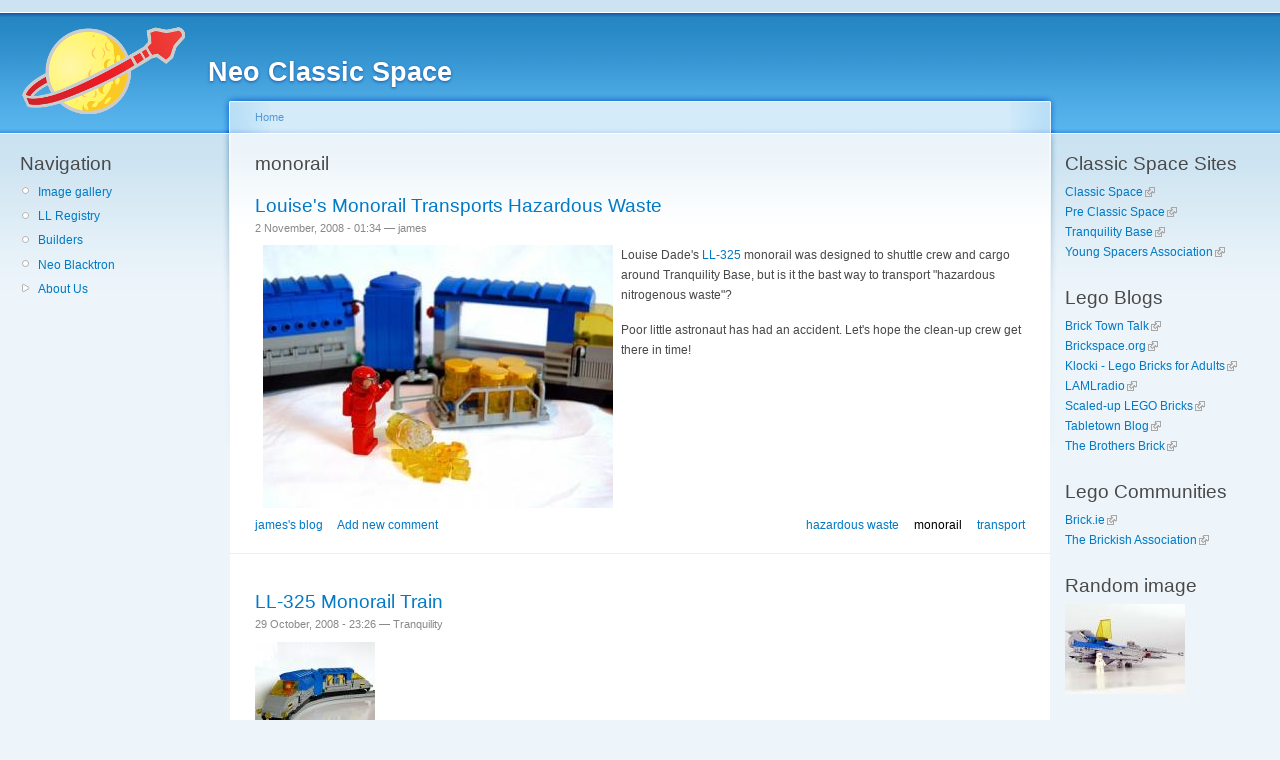

--- FILE ---
content_type: text/html; charset=utf-8
request_url: https://www.neoclassicspace.com/category/tags/monorail
body_size: 14362
content:
<!DOCTYPE html PUBLIC "-//W3C//DTD XHTML 1.0 Strict//EN"
  "http://www.w3.org/TR/xhtml1/DTD/xhtml1-strict.dtd">
<html xmlns="http://www.w3.org/1999/xhtml" xml:lang="en" lang="en" dir="ltr">
  <head>
<meta http-equiv="Content-Type" content="text/html; charset=utf-8" />
    <meta http-equiv="Content-Type" content="text/html; charset=utf-8" />
<link rel="alternate" type="application/rss+xml" title="RSS - monorail" href="/taxonomy/term/32/0/feed" />
<link rel="shortcut icon" href="/sites/neoclassicspace/files/garland_favicon.ico" type="image/x-icon" />
<link rel="canonical" href="https://www.neoclassicspace.com/category/tags/monorail" />
<meta name="revisit-after" content="1 day" />
    <title>monorail | Neo Classic Space</title>
    <link type="text/css" rel="stylesheet" media="all" href="/sites/neoclassicspace/files/css/css_c52d005d6f4679b072068fce0bae812d.css" />
<link type="text/css" rel="stylesheet" media="print" href="/sites/neoclassicspace/files/css/css_2079b4dac0c1ac324be6a62b78245267.css" />
    <script type="text/javascript" src="/sites/neoclassicspace/files/js/js_6dfaf2d37762858494197adb7397ca5c.js"></script>
<script type="text/javascript">
<!--//--><![CDATA[//><!--
jQuery.extend(Drupal.settings, { "basePath": "/", "lightbox2": { "rtl": 0, "file_path": "/(\\w\\w/)sites/neoclassicspace/files", "default_image": "/sites/all/modules/lightbox2/images/brokenimage.jpg", "border_size": 10, "font_color": "000", "box_color": "fff", "top_position": "", "overlay_opacity": "0.8", "overlay_color": "000", "disable_close_click": true, "resize_sequence": 0, "resize_speed": 400, "fade_in_speed": 400, "slide_down_speed": 600, "use_alt_layout": false, "disable_resize": false, "disable_zoom": false, "force_show_nav": false, "show_caption": true, "loop_items": false, "node_link_text": "View Image Details", "node_link_target": false, "image_count": "Image !current of !total", "video_count": "Video !current of !total", "page_count": "Page !current of !total", "lite_press_x_close": "press \x3ca href=\"#\" onclick=\"hideLightbox(); return FALSE;\"\x3e\x3ckbd\x3ex\x3c/kbd\x3e\x3c/a\x3e to close", "download_link_text": "", "enable_login": false, "enable_contact": false, "keys_close": "c x 27", "keys_previous": "p 37", "keys_next": "n 39", "keys_zoom": "z", "keys_play_pause": "32", "display_image_size": "original", "image_node_sizes": "()", "trigger_lightbox_classes": "", "trigger_lightbox_group_classes": "", "trigger_slideshow_classes": "", "trigger_lightframe_classes": "", "trigger_lightframe_group_classes": "", "custom_class_handler": 0, "custom_trigger_classes": "", "disable_for_gallery_lists": true, "disable_for_acidfree_gallery_lists": true, "enable_acidfree_videos": true, "slideshow_interval": 5000, "slideshow_automatic_start": true, "slideshow_automatic_exit": true, "show_play_pause": true, "pause_on_next_click": false, "pause_on_previous_click": true, "loop_slides": false, "iframe_width": 600, "iframe_height": 400, "iframe_border": 1, "enable_video": false }, "extlink": { "extTarget": "_blank", "extClass": "ext", "extSubdomains": 1, "extExclude": "", "extInclude": "", "extCssExclude": "", "extCssExplicit": "", "extAlert": 0, "extAlertText": "This link will take you to an external web site. We are not responsible for their content.", "mailtoClass": "mailto" }, "thickbox": { "close": "Close", "next": "Next \x3e", "prev": "\x3c Prev", "esc_key": "or Esc Key", "next_close": "Next / Close on last", "image_count": "Image !current of !total" }, "googleanalytics": { "trackOutbound": 1, "trackMailto": 1, "trackDownload": 1, "trackDownloadExtensions": "7z|aac|arc|arj|asf|asx|avi|bin|csv|doc(x|m)?|dot(x|m)?|exe|flv|gif|gz|gzip|hqx|jar|jpe?g|js|mp(2|3|4|e?g)|mov(ie)?|msi|msp|pdf|phps|png|ppt(x|m)?|pot(x|m)?|pps(x|m)?|ppam|sld(x|m)?|thmx|qtm?|ra(m|r)?|sea|sit|tar|tgz|torrent|txt|wav|wma|wmv|wpd|xls(x|m|b)?|xlt(x|m)|xlam|xml|z|zip" } });
//--><!]]>
</script>
<script type="text/javascript">
<!--//--><![CDATA[//><!--
(function(i,s,o,g,r,a,m){i["GoogleAnalyticsObject"]=r;i[r]=i[r]||function(){(i[r].q=i[r].q||[]).push(arguments)},i[r].l=1*new Date();a=s.createElement(o),m=s.getElementsByTagName(o)[0];a.async=1;a.src=g;m.parentNode.insertBefore(a,m)})(window,document,"script","//www.google-analytics.com/analytics.js","ga");ga("create", "UA-7481139-1", { "cookieDomain": "auto" });ga("set", "anonymizeIp", true);ga("send", "pageview");
//--><!]]>
</script>
    <!--[if lt IE 7]>
      <link type="text/css" rel="stylesheet" media="all" href="/sites/all/themes/garland/fix-ie.css" />    <![endif]-->
  </head>
  <body class="sidebars">

<!-- Layout -->
  <div id="header-region" class="clear-block"></div>

    <div id="wrapper">
    <div id="container" class="clear-block">

      <div id="header">
        <div id="logo-floater">
        <h1><a href="/" title="Neo Classic Space"><img src="/sites/neoclassicspace/files/garland_logo.png" alt="Neo Classic Space" id="logo" /><span>Neo Classic Space</span></a></h1>        </div>

                                                    
      </div> <!-- /header -->

              <div id="sidebar-left" class="sidebar">
                    <div id="block-user-1" class="clear-block block block-user">

  <h2>Navigation</h2>

  <div class="content"><ul class="menu"><li class="leaf first"><a href="/image">Image gallery</a></li>
<li class="leaf"><a href="/registry">LL Registry</a></li>
<li class="leaf"><a href="/builders">Builders</a></li>
<li class="leaf"><a href="/neoblacktron">Neo Blacktron</a></li>
<li class="collapsed last"><a href="/about-us">About Us</a></li>
</ul></div>
</div>
        </div>
      
      <div id="center"><div id="squeeze"><div class="right-corner"><div class="left-corner">
          <div class="breadcrumb"><a href="/">Home</a></div>                              <h2>monorail</h2>                                                  <div class="clear-block">
            <div id="node-44" class="node">


  <h2><a href="/blogs/20081102/louise%2526%2523039%3Bs-monorail-transports-hazardous-waste" title="Louise&#039;s Monorail Transports Hazardous Waste">Louise&#039;s Monorail Transports Hazardous Waste</a></h2>

      <span class="submitted">2 November, 2008 - 01:34 — james</span>
  
  <div class="content clear-block">
    <p>
<img src="/sites/neoclassicspace/files/images/hazardouswaste_0.jpg" alt="Hazardous Waste" width="350" align="left" height="263" hspace="8" />Louise Dade's <a href="/content/ll-325-monorail-train">LL-325</a> monorail was designed to shuttle crew and cargo around Tranquility Base, but is it the bast way to transport &quot;hazardous nitrogenous waste&quot;?
</p>
<p>
Poor little astronaut has had an accident. Let's hope the clean-up crew get there in time! 
</p>
  </div>

  <div class="clear-block">
    <div class="meta">
          <div class="terms"><ul class="links inline"><li class="taxonomy_term_40 first"><a href="/category/tags/hazardous-waste" rel="tag" title="">hazardous waste</a></li>
<li class="taxonomy_term_32 active"><a href="/category/tags/monorail" rel="tag" title="" class="active">monorail</a></li>
<li class="taxonomy_term_39 last"><a href="/category/tags/transport" rel="tag" title="">transport</a></li>
</ul></div>
        </div>

          <div class="links"><ul class="links inline"><li class="blog_usernames_blog first"><a href="/blogs/james" title="Read james&#039;s latest blog entries.">james&#039;s blog</a></li>
<li class="comment_add last"><a href="/comment/reply/44#comment-form" title="Add a new comment to this page.">Add new comment</a></li>
</ul></div>
      </div>

</div>
<div id="node-31" class="node">


  <h2><a href="/image/ll-325-monorail-train" title="LL-325 Monorail Train">LL-325 Monorail Train</a></h2>

      <span class="submitted">29 October, 2008 - 23:26 — Tranquility</span>
  
  <div class="content clear-block">
    <a href="/image/ll-325-monorail-train"><img src="https://www.neoclassicspace.com/sites/neoclassicspace/files/images/monorail07_resized_0.thumbnail.jpg" alt="LL-325 Monorail Train" title="LL-325 Monorail Train"  class="image image-thumbnail " width="120" height="90" /></a>  </div>

  <div class="clear-block">
    <div class="meta">
          <div class="terms"><ul class="links inline"><li class="taxonomy_term_46 first"><a href="/image/tid/46" rel="tag" title="">LL-325</a></li>
<li class="taxonomy_term_32 active"><a href="/category/tags/monorail" rel="tag" title="" class="active">monorail</a></li>
<li class="taxonomy_term_34"><a href="/category/tags/monorail-train" rel="tag" title="">monorail train</a></li>
<li class="taxonomy_term_33 last"><a href="/category/tags/train" rel="tag" title="">train</a></li>
</ul></div>
        </div>

          <div class="links"><ul class="links inline"><li class="comment_add first last"><a href="/comment/reply/31#comment-form" title="Add a new comment to this page.">Add new comment</a></li>
</ul></div>
      </div>

</div>
          </div>
          <a href="/taxonomy/term/32/0/feed" class="feed-icon"><img src="/misc/feed.png" alt="Syndicate content" title="RSS - monorail" width="16" height="16" /></a>          <div id="footer">LEGO® is a trademark of The LEGO Group of companies which does not sponsor, authorize or endorse this blog.</div>
      </div></div></div></div> <!-- /.left-corner, /.right-corner, /#squeeze, /#center -->

              <div id="sidebar-right" class="sidebar">
                    <div id="block-views-classic_space_links-block_1" class="clear-block block block-views">

  <h2>Classic Space Sites</h2>

  <div class="content"><div class="view view-classic-space-links view-id-classic_space_links view-display-id-block_1 view-dom-id-1">
    
  
  
      <div class="view-content">
        <div class="views-row views-row-1 views-row-odd views-row-first">
      
  <div class="views-field-url">
                <span class="field-content"><a href="http://www.classic-space.com" rel="tag" target="_blank">Classic Space</a></span>
  </div>
  </div>
  <div class="views-row views-row-2 views-row-even">
      
  <div class="views-field-url">
                <span class="field-content"><a href="http://pre.classic-space.com/" rel="tag" target="_blank">Pre Classic Space</a></span>
  </div>
  </div>
  <div class="views-row views-row-3 views-row-odd">
      
  <div class="views-field-url">
                <span class="field-content"><a href="http://www.tranquilitybasecomic.co.uk/" rel="tag" target="_blank">Tranquility Base</a></span>
  </div>
  </div>
  <div class="views-row views-row-4 views-row-even views-row-last">
      
  <div class="views-field-url">
                <span class="field-content"><a href="http://youngspacers.blogspot.com/" rel="tag" target="_blank">Young Spacers Association</a></span>
  </div>
  </div>
    </div>
  
  
  
  
  
  
</div> </div>
</div>
<div id="block-views-lego_blog_links-block_1" class="clear-block block block-views">

  <h2>Lego Blogs</h2>

  <div class="content"><div class="view view-lego-blog-links view-id-lego_blog_links view-display-id-block_1 view-dom-id-2">
    
  
  
      <div class="view-content">
        <div class="views-row views-row-1 views-row-odd views-row-first">
      
  <div class="views-field-url">
                <span class="field-content"><a href="http://bricktowntalk.blogspot.com/" rel="tag" target="_blank">Brick Town Talk</a></span>
  </div>
  </div>
  <div class="views-row views-row-2 views-row-even">
      
  <div class="views-field-url">
                <span class="field-content"><a href="http://www.brickspace.org/" rel="tag" target="_blank">Brickspace.org</a></span>
  </div>
  </div>
  <div class="views-row views-row-3 views-row-odd">
      
  <div class="views-field-url">
                <span class="field-content"><a href="http://www.e-klocki.com/" rel="tag" target="_blank">Klocki - Lego Bricks for Adults</a></span>
  </div>
  </div>
  <div class="views-row views-row-4 views-row-even">
      
  <div class="views-field-url">
                <span class="field-content"><a href="http://radio.laml.org/" rel="tag" target="_blank">LAMLradio</a></span>
  </div>
  </div>
  <div class="views-row views-row-5 views-row-odd">
      
  <div class="views-field-url">
                <span class="field-content"><a href="http://bigbricks.blogspot.com/" rel="tag" target="_blank">Scaled-up LEGO Bricks </a></span>
  </div>
  </div>
  <div class="views-row views-row-6 views-row-even">
      
  <div class="views-field-url">
                <span class="field-content"><a href="http://www.tabletownonline.com/blog/" rel="tag" target="_blank">Tabletown Blog</a></span>
  </div>
  </div>
  <div class="views-row views-row-7 views-row-odd views-row-last">
      
  <div class="views-field-url">
                <span class="field-content"><a href="http://www.brothers-brick.com/" rel="tag" target="_blank">The Brothers Brick</a></span>
  </div>
  </div>
    </div>
  
  
  
  
  
  
</div> </div>
</div>
<div id="block-views-lego_community_links-block_1" class="clear-block block block-views">

  <h2>Lego Communities</h2>

  <div class="content"><div class="view view-lego-community-links view-id-lego_community_links view-display-id-block_1 view-dom-id-3">
    
  
  
      <div class="view-content">
        <div class="views-row views-row-1 views-row-odd views-row-first">
      
  <div class="views-field-url">
                <span class="field-content"><a href="http://www.brick.ie" rel="tag" target="_blank">Brick.ie</a></span>
  </div>
  </div>
  <div class="views-row views-row-2 views-row-even views-row-last">
      
  <div class="views-field-url">
                <span class="field-content"><a href="http://www.brickish.org" rel="tag" target="_blank">The Brickish Association</a></span>
  </div>
  </div>
    </div>
  
  
  
  
  
  
</div> </div>
</div>
<div id="block-image-1" class="clear-block block block-image">

  <h2>Random image</h2>

  <div class="content"><a href="/image/solar-enforcer-11-pilot-out"><img src="https://www.neoclassicspace.com/sites/neoclassicspace/files/images/11-pilot-out.thumbnail.jpg" alt="Solar Enforcer 11 Pilot Out" title="Solar Enforcer 11 Pilot Out"  class="image image-thumbnail " width="120" height="90" /></a></div>
</div>
<div id="block-node-0" class="clear-block block block-node">

  <h2>Syndicate</h2>

  <div class="content"><a href="/rss.xml" class="feed-icon"><img src="/misc/feed.png" alt="Syndicate content" title="Syndicate" width="16" height="16" /></a></div>
</div>
        </div>
      
    </div> <!-- /container -->
  </div>
<!-- /layout -->

    </body>
</html>


--- FILE ---
content_type: text/plain
request_url: https://www.google-analytics.com/j/collect?v=1&_v=j102&aip=1&a=1993666063&t=pageview&_s=1&dl=https%3A%2F%2Fwww.neoclassicspace.com%2Fcategory%2Ftags%2Fmonorail&ul=en-us%40posix&dt=monorail%20%7C%20Neo%20Classic%20Space&sr=1280x720&vp=1280x720&_u=YEBAAEABAAAAACAAI~&jid=630211782&gjid=1385228291&cid=1267031389.1769526488&tid=UA-7481139-1&_gid=985202171.1769526488&_r=1&_slc=1&z=832901944
body_size: -453
content:
2,cG-GRGLEDWE4K